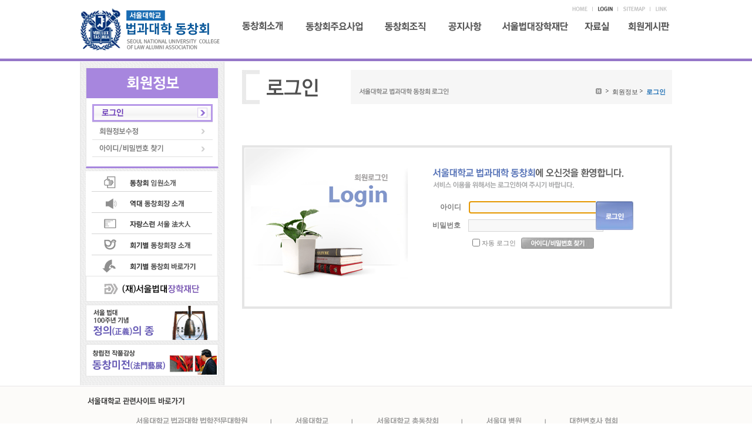

--- FILE ---
content_type: text/html; charset=euc-kr
request_url: http://snulawa.or.kr/board/bbs/login.php?url=%2Fboard%2Fbbs%2Fboard.php%3Fbo_table%3Dcommunity01%26wr_id%3D473
body_size: 5047
content:
 <!DOCTYPE html PUBLIC "-//W3C//DTD XHTML 1.0 Transitional//EN" "http://www.w3.org/TR/xhtml1/DTD/xhtml1-transitional.dtd">
<html xmlns="http://www.w3.org/1999/xhtml" xml:lang="ko" lang="ko">
<head>
<meta http-equiv="content-type" content="text/html; charset=euc-kr">
<title>로그인</title>
</head>
<script type="text/javascript">
// 자바스크립트에서 사용하는 전역변수 선언
var g4_path      = "..";
var g4_bbs       = "bbs";
var g4_bbs_img   = "img";
var g4_url       = "http://snulawa.or.kr/board";
var g4_is_member = "";
var g4_is_admin  = "";
var g4_bo_table  = "";
var g4_sca       = "";
var g4_charset   = "euc-kr";
var g4_cookie_domain = "";
var g4_is_gecko  = navigator.userAgent.toLowerCase().indexOf("gecko") != -1;
var g4_is_ie     = navigator.userAgent.toLowerCase().indexOf("msie") != -1;
</script>
<script type="text/javascript" src="../js/jquery-1.4.2.min.js"></script>
<script type="text/javascript" src="../js/common.js"></script>
<body topmargin="0" leftmargin="0" >
<a name="g4_head"></a>

 <!DOCTYPE html PUBLIC "-//W3C//DTD XHTML 1.0 Transitional//EN" "http://www.w3.org/TR/xhtml1/DTD/xhtml1-transitional.dtd">
<html xmlns="http://www.w3.org/1999/xhtml" xml:lang="ko" lang="ko">
<head>
 
<meta http-equiv="Content-Type" content="text/html; charset=euc-kr" />
<meta name="author" content="서울대학교 법과대학 동창회" />
<meta name="keywords" content="서울대학교 법과대학 동창회" />
<meta name="description" content="" />
<meta name="Copyright" content="Copyright BY 서울대학교 법과대학 동창회" />
<meta http-equiv="Cache-Control" content="no-cache">
<META HTTP-EQUIV="Pragma" CONTENT="no-cache">

<title>서울대학교 법과대학 동창회</title>
<link media="all" rel="stylesheet" type="text/css" href="/board/_css/global.css" />
<link media="all" rel="stylesheet" type="text/css" href="/board/_css/sub.css" />
<script type="text/javascript" language="javascript" charset="utf-8" src="/board/_js/common.js"></script>
<script type="text/javascript" language="javascript" charset="utf-8" src="/board/_js/nav.js"></script>
<script type="text/javascript" src="/board/_js/jquery-1.4.4.min.js"></script>
<script type="text/javascript" src="/board/_js/pop.js"></script>
<script> 
function focus() 
{ 
fsearch.stx.focus(); 
} 
</script> 

<script type="text/javascript">
	function 
		clrImg(obj){
			obj.style.backgroundImage="";obj.onkeydown=obj.onmousedown=null;
		}
</script>

</head>
<body oncontextmenu='return false' ondragstart='return false' onselectstart='return false'>
 
 <!-- wrapper -->
<div id="wrapper">

	<!-- wrap -->
	<div id="wrap">
		<!--header -->
		<div id="header">
	<h1><a href=".."><img src="/board/img/common/logo.gif" alt="서울대학교 법과대학 동창회 SEOUL NATIONAL UNIVERSITY COLLEGE OF LAW ALUMNI ASSOCIATION" /></a></h1>
	<ul class="global">
		<li><a href=".."><img src="/board/img/common/global01.gif" alt="HOME" /></a></li>
				<li><a href="../bbs/login.php?url=%2Fboard%2Fbbs%2Fboard.php%3Fbo_table%3Dcommunity01%26wr_id%3D473">
		<img src="/board/img/common/global02.gif" alt="LOGIN" /></a></li>
				<li><a href="/board/sitemap/sitemap.php"><img src="/board/img/common/global03.gif" alt="SITEMAP" /></a></li>
		<li class="last"><a href="/board/link/link.php"><img src="/board/img/common/global04.gif" alt="LINK" /></a></li>
	</ul>

	<!-- mainMenu -->
	<div id="topNavi"><a name="gnb"></a>
		<ul class="depth1">
			<li class="menu-1"><a class="tit" href="/board/01_intro/greeting.php">동창회소개</a>
				<ul class="depth2">
					<li class="menu-1-1"><a class="first" href="/board/01_intro/greeting.php">회장인사</a></li>
					<li class="menu-1-2"><a href="/board/01_intro/history.php">기본목표 및 연혁</a></li>
					<li class="menu-1-3"><a href="/board/01_intro/rule.php">동창회 회칙</a></li>
					<li class="menu-1-4"><a href="/board/01_intro/current.php">회원현황</a></li>
					<li class="menu-1-5"><a href="/board/01_intro/allbum.php">화보로 보는 역사</a></li>
				</ul>
			</li>
			<li class="menu-2"><a class="tit" href="/board/02_business/business01.php">동창회주요사업</a>		
				<ul class="depth2">
					<li class="menu-2-1"><a class="first" href="/board/02_business/business01.php">동창회 강화사업</a></li>
					<li class="menu-2-2"><a href="/board/02_business/business02.php">간행물 발간사업</a></li>
					<li class="menu-2-3"><a href="/board/02_business/business03.php">장학사업</a></li>
					<li class="menu-2-4"><a href="/board/02_business/business04.php">법대 백주년 기념</a></li>
					<li class="menu-2-5"><a href="/board/02_business/business05.php">모교 지원</a></li>
					<li class="menu-2-6"><a href="/board/02_business/business06_tab1.php">동창기념관</a></li>
				</ul>
			</li>
			<li class="menu-3"><a class="tit" href="/board/03_organization/organization01.php">동창회조직</a>		
				<ul class="depth2">
					<li class="menu-3-1"><a class="first" href="/board/03_organization/organization01.php">조직도</a></li>
					<li class="menu-3-2"><a href="/board/03_organization/organization02.php">동창회 임원소개</a></li>
					<li class="menu-3-3"><a href="/board/03_organization/organization03.php">회기별 동창회장</a></li>
					<li class="menu-3-4"><a href="/board/03_organization/organization04.php">직장 및 시도 지부장</a></li>
					<li class="menu-3-5"><a href="/board/03_organization/organization05.php">역대 동창회장</a></li>
				</ul>
			</li>
			<li class="menu-4"><a class="tit" href="/board/bbs/board.php?bo_table=notice01">공지사항</a>		
				<ul class="depth2">
					<li class="menu-4-1"><a class="first" href="/board/bbs/board.php?bo_table=notice01">동창회 소식</a></li>
					<li class="menu-4-2"><a href="/board/04_notice/notice02.php">동창회비 안내</a></li>
					<li class="menu-4-3"><a href="/board/04_notice/notice03.php">찾아오시는 길</a></li>
					<li class="menu-4-4"><a href="/board/bbs/board.php?bo_table=notice04">동문 행사동정 게시판</a></li>
				</ul>
			</li>
			<li class="menu-5"><a class="tit" href="/board/05_foundation/foundation01.php">서울법대장학재단</a>
				<ul class="depth2">
					<li class="menu-5-1"><a class="first" href="/board/05_foundation/foundation01.php">이사장 인사</a></li>
					<li class="menu-5-2"><a href="/board/05_foundation/foundation02.php">장학회 연혁</a></li>
					<li class="menu-5-3"><a href="/board/05_foundation/foundation03.php">정관 및 운영세칙</a></li>
					<li class="menu-5-4"><a href="/board/05_foundation/foundation04.php">임원 소개</a></li>
					<li class="menu-5-5"><a href="/board/05_foundation/foundation05.php">역대 이사장</a></li>
					<li class="menu-5-6"><a href="/board/05_foundation/foundation06.php">주요 사업</a></li>
					<li class="menu-5-7"><a href="/board/bbs/board.php?bo_table=foundation07">게시판</a></li>
					<li class="menu-5-8"><a href="/board/05_foundation/foundation08.php">기금출연 안내</a></li>
				</ul>
			</li>
			<li class="menu-6"><a class="tit" href="/board/bbs/board.php?bo_table=data01">자 료 실</a>		
				<ul class="depth2">
					<li class="menu-6-1"><a class="first" href="/board/bbs/board.php?bo_table=data01">자료실</a></li>
				</ul>
			</li>
			<li class="menu-7"><a class="tit" href="/board/bbs/board.php?bo_table=community01">회 원 게 시 판</a>		
				<ul class="depth2">
					<li class="menu-7-1"><a class="first" href="/board/bbs/board.php?bo_table=community01">회원게시판</a></li>
				</ul>
			</li>
		</ul>
		<script type="text/javascript">initTopNavigation();</script>
	</div>
	<!-- //mainMenu -->

</div>		<!--//header -->
		
		<!--container -->
		<div id="container">
			
			<!-- left -->
			<div id="left">
				<!-- 레프트 메뉴 -->
								<div id="sub">
	<div id="sub-title"><img src="../img/leftNav/menu-9-tit.gif" alt="로그인" /></div>
	<div id="sub-navigation">
		<ul class="depth2">
			<li class="menu-9-1"><a href="../bbs/login.php?url=%2Fboard%2Fbbs%2Fboard.php%3Fbo_table%3Dcommunity01%26wr_id%3D473">로그인</a></li>
			<li class="menu-9-2"><a href="../bbs/member_confirm.php?url=register_form.php">회원정보수정</a></li>
			<li class="menu-9-3"><a href="javascript:win_password_lost();">아이디/비밀번호 찾기</a></li>
		</ul>
		<script type="text/javascript">initSubNavigation();</script> 
	</div>
</div>								<!-- //레프트 메뉴 -->
				
				<!-- 레프트 배너 -->
				<div id="q_banner">
	<!-- 퀵배너 -->
	<div class="quick_banner">
		<ul>
			<li><a href="/board/03_organization/organization02.php"><img src="../img/common/q_banner04.gif" alt="동창회 임원소개" /></a></li>
			<li><a href="/board/03_organization/organization05.php"><img src="../img/common/q_banner05.gif" alt="역대 동창회장 소개" /></a></li>
			<li><a href="#" onclick="javascript:popOpen( 850 , 700 , '/board/popup/busi01_3.html' , 'viewer' ); return false;"><img src="../img/common/q_banner06.gif" alt="자랑스런 서울 法大人" /></a></li>
			<li><a href="/board/03_organization/organization03.php"><img src="../img/common/q_banner07.gif" alt="회기별 동창회장 소개" /></a></li>
			<li><a href="/board/link/link.php"><img src="../img/common/q_banner08.gif" alt="회기별 동창회 바로가기" /></a></li>
		</ul>
	</div>
	<!-- //퀵배너 -->

	<div class="bod mgB05"><a href="/board/05_foundation/foundation01.php"><img src="../img/common/q_banner01.gif" alt="(재)서울법대장학재단" /></a></div>
</div>

<div class="bod mgB05"><a href="#" onclick="javascript:popOpen( 570 , 700 , '/board/popup/busi04_3.html' , 'viewer' ); return false;"><img src="../img/common/q_banner02.gif" alt="서울 법대 100주년 기념 정의(正義)의 종" /></a></div>

<div class="bod mgB05"><a href="/board/01_intro/mijurn04_01.php" ><img src="../img/common/q_banner03.gif" alt="창립전 작품감상 동창미전(法門藝展)" /></a></div>

<script type="text/javascript">
	//<![CDATA[
	imgRollover("q_banner")
	//]]>
</script>				<!-- //레프트 배너 -->
			</div>
			<!-- //left -->
			
			<!-- contents -->
			<div id="contents">

				<!-- con_box -->
				<div id="con_box">

					<!-- page_title -->
					<div class="page_title">
												<h2><img src="../img/tit/h2_login.gif" alt="로그인" /></h2>
						<p class="tit_text"><img src="../img/tit/login_txt.gif" alt="서울대학교 법과대학 동창회 로그인" /></p>
												<ul id="locator">
							<li class="home">Home</li>
														<li>회원정보</li>
																					<li class="current">로그인</li>
													</ul>
					</div>
					<!-- //page_title -->
					
					<!-- con -->
					<div class="con">
<script type="text/javascript" src="../js/capslock.js"></script>

<form name="flogin" method="post" onsubmit="return flogin_submit(this);" autocomplete="off">
<input type="hidden" name="url" value='%2Fboard%2Fbbs%2Fboard.php%3Fbo_table%3Dcommunity01%26wr_id%3D473'>


<div class="login_box3 mgT70">
		<h3><img src="../img/member/login_title.gif" alt="회원로그인 Login" /></h3>
	
	<div class="login2">
			<p class="login_text"><img src="../img/member/login_text.gif" alt="서울대학교 법과대학 동창회에 오신것을 환영합니다. 서비스 이용을 위해서는 로그인하여 주시기 바랍니다." /></p>
			<p class="text1 mgB10 pdL13">
			<strong>아이디</strong>
			<INPUT type=text class=put_login maxLength=20 size=31 name=mb_id itemname="아이디" required minlength="2">
		</p>

		
		<p class="text2 mgB10">
			<strong>비밀번호</strong>
			<INPUT type=password class=put_login maxLength=20 size=31 name=mb_password id="login_mb_password" itemname="비밀번호" required onkeypress="check_capslock(event, 'login_mb_password');">
		</p>
		<p class="text3 mgB10">
			<INPUT onclick="if (this.checked) { if (confirm('자동로그인을 사용하시면 다음부터 회원아이디와 비밀번호를 입력하실 필요가 없습니다.\n\n\공공장소에서는 개인정보가 유출될 수 있으니 사용을 자제하여 주십시오.\n\n자동로그인을 사용하시겠습니까?')) { this.checked = true; } else { this.checked = false;} }" type=checkbox name=auto_login class="ver2" id="id_save" name="id_save">&nbsp;<label for="id_save">자동 로그인</label>&nbsp;&nbsp;&nbsp;<a href="javascript:;" onclick="win_password_lost();"><img src="../img/btn/idpw2.gif" alt="아이디 비밀번호 찾기" /></a>		</p>
				<p class="text4"><input type="image" src="../img/btn/login2.gif" alt="로그인" value="" name="" /></p>
						 <!-- <p class="text3">
			<a href="javascript:;" onclick="win_password_lost();"><img src="../img/btn/idpw2.gif" alt="아이디 비밀번호 찾기" /></a>
		</p> -->
			</div>

</div>



<!-- <table width="668" border="0" cellspacing="0" cellpadding="0">
<tr>
    <td height="26"></td>
    <td width="628"></td>
    <td width="20"></td>
</tr>
<tr>
    <td width="20" height="2"></td>
    <td width="628" bgcolor="#8F8F8F"></td>
    <td width="20"></td>
</tr>
<tr>
    <td width="20" height="48"></td>
    <td width="628" align="right" background="../skin/member/snulawa/img/login_table_bg_top.gif"><img src="../skin/member/snulawa/img/login_img.gif" width="344" height="48"></td>
    <td width="20"></td>
</tr>
<tr>
    <td width="20" height="223"></td>
    <td width="628" align="center" background="../skin/member/snulawa/img/login_table_bg.gif">
        <table width="460" border="0" cellspacing="0" cellpadding="0">
        <tr>
            <td width="460" height="223" align="center" bgcolor="#FFFFFF">
                <table width="350" border="0" cellpadding="0" cellspacing="0">
                <tr>
                    <td width="250">
                        <table width="250" border="0" cellpadding="0" cellspacing="0">
                        <tr>
                            <td width="10"><img src="../skin/member/snulawa/img/icon.gif" width="3" height="3"></td>
                            <td width="90" height="26"><b>아이디</b></td>
                            <td width="150"><INPUT type=text class=ed maxLength=20 size=15 name=mb_id itemname="아이디" required minlength="2"></td>
                        </tr>
                        <tr>
                            <td><img src="../skin/member/snulawa/img/icon.gif" width="3" height="3"></td>
                            <td height="26"><b>패스워드</b></td>
                            <td><INPUT type=password class=ed maxLength=20 size=15 name=mb_password id="login_mb_password" itemname="패스워드" required onkeypress="check_capslock(event, 'login_mb_password');"></td>
                        </tr>
                        <tr>
                            <td><img src="../skin/member/snulawa/img/icon.gif" width="3" height="3"></td>
                            <td height="26"><b>자동로그인</b></td>
                            <td><INPUT onclick="if (this.checked) { if (confirm('자동로그인을 사용하시면 다음부터 회원아이디와 패스워드를 입력하실 필요가 없습니다.\n\n\공공장소에서는 개인정보가 유출될 수 있으니 사용을 자제하여 주십시오.\n\n자동로그인을 사용하시겠습니까?')) { this.checked = true; } else { this.checked = false;} }" type=checkbox name=auto_login>
                                <b>사용</b></td>
                        </tr>
                        </table>
                    </td>
                    <td width="100" valign="top"><INPUT type=image width="65" height="52" src="../skin/member/snulawa/img/btn_login.gif" border=0></td>
                </tr>
                <tr>
                    <td height="5" colspan="2"></td>
                </tr>
                <tr>
                    <td height="1" background="../skin/member/snulawa/img/dot_line.gif" colspan="2"></td>
                </tr>
                <tr>
                    <td height="5" colspan="2"></td>
                </tr>
                <tr>
                    <td height="26" colspan="2"><img src="../skin/member/snulawa/img/icon.gif" width="3" height="3"> 아직 회원이 아니십니까?&nbsp;&nbsp;&nbsp;&nbsp;<a href="./register.php"><img width="72" height="20" src="../skin/member/snulawa/img/btn_register.gif" border=0 align="absmiddle"></a></td>
                </tr>
                <tr> -->


                    <!-- <td height="26" colspan="2"><img src="../skin/member/snulawa/img/icon.gif" width="3" height="3"> 아이디/패스워드를 잊으셨습니까?&nbsp;&nbsp;&nbsp;&nbsp;<a href="javascript:;" onclick="win_password_forget('./password_forget.php');"><img src="../skin/member/snulawa/img/btn_password_forget.gif" width="108" height="20" border=0 align="absmiddle"></td> -->


                    <!-- <td height="26" colspan="2"><img src="../skin/member/snulawa/img/icon.gif" width="3" height="3"> 아이디/패스워드를 잊으셨습니까?&nbsp;&nbsp;&nbsp;&nbsp;<a href="javascript:;" onclick="win_password_lost();"><img src="../skin/member/snulawa/img/btn_password_forget.gif" width="108" height="20" border=0 align="absmiddle"></td>
                </tr>
                </table></td>
        </tr>
        </table></td>
    <td width="20"></td>
</tr>
<tr>
    <td width="20" height="1"></td>
    <td width="628" bgcolor="#F0F0F0"></td>
    <td width="20"></td>
</tr>
<tr>
    <td height="20" colspan="3"></td>
</tr>
</table>
 -->
</form>

<script type='text/javascript'>
document.flogin.mb_id.focus();

function flogin_submit(f)
{
    f.action = '../bbs/login_check.php';
    return true;
}
</script>
</div>
					<!-- //con -->

				</div>
				<!-- //con_box -->

			</div>
			<!-- //contents -->
		
		</div>
		<!--//container -->

	</div><!-- //wrap -->

	<!-- footer_wrap -->
	<script type="text/javascript">initLocation();</script> 
<div id="footer_wrap" style="marginx-bottom:20px">
	<!-- footer -->
	<div id="footer">

		<!-- 관련사이트 바로가기 -->
		<div id="go">
			<h3><img src="/board/img/common/h3_go.gif" alt="서울대학교 관련사이트 바로가기" /></h3>
			<ul>
				<li><a href="http://law.snu.ac.kr/" target="_blank"><img src="/board/img/common/go01.gif" alt="서울대학교 법과대학" /></a></li>
				<li><a href="http://www.snu.ac.kr/" target="_blank"><img src="/board/img/common/go02.gif" alt="서울대학교" /></a></li>
				<li><a href="http://www.snua.or.kr/" target="_blank"><img src="/board/img/common/go03.gif" alt="서울대학교 총동창회" /></a></li>
				<li><a href="http://www.snuh.org/" target="_blank"><img src="/board/img/common/go04.gif" alt="서울대 병원" /></a></li>
				<li class="last"><a href="http://www.koreanbar.or.kr/" target="_blank"><img src="/board/img/common/go05.gif" alt="대한변호사 협회" /></a></li>
			</ul>
		</div>
		<!--// 관련사이트 바로가기 -->

		<h2><img src="/board/img/common/foot_logo.gif" alt="서울대학교 법과대학 동창회 SEOUL NATIONAL UNIVERSITY COLLEGE OF LAW ALUMNI ASSOCIATION" /></h2>
		<div class="footerinfo" style="padding-top:10px">

		<p>서울특별시 관악구 관악로 1, 84동 302호 (신림동, 서울대학교 근대법학교육 100주년기념관 3층)</p>
		<p>전화번호: 02-736-2266∼7, 735-3614  팩스번호: 02-736-2265   <우편번호 08826></p>

		<!--
			<address>
				<img src="/board/img/common/address_.gif" alt="서울 관악구 관악로 599 서울대학교 법과대학 근대법학교육 100주년기념관 (84동) 302호 전화번호 : 02. 735. 3614, 736. 2266~7  팩스번호 : 02.736.2265" />
			</address>
		-->


			<p><img src="/board/img/common/copy.gif" alt="Copyright(c) 2005. Seoul National University College Of Law Alumni Association. All rights reserved." /></p>
		</div>
	</div>
	<!-- //footer -->
</div>	<!-- //footer_wrap -->    
	

</div>
<!-- //wrapper -->
</body>
</html>


<script type="text/javascript" src="../js/wrest.js"></script>

<!-- 새창 대신 사용하는 iframe -->
<!-- <iframe width=0 height=0 name='hiddenframe' style='display:none;'></iframe> -->





--- FILE ---
content_type: text/css
request_url: http://snulawa.or.kr/board/_css/global.css
body_size: 199
content:
@charset "euc-kr";

@import url("common.css");
@import url("layout.css");/* Page Layout */
@import url("table.css");/* table */
@import url("member.css");/* 濡쒓렇�� �뚯썝媛��� 留덉씠�섏씠吏� */


--- FILE ---
content_type: text/css
request_url: http://snulawa.or.kr/board/_css/sub.css
body_size: 3473
content:
@charset "euc-kr";

.con {margin-bottom:30px;}
.con p {text-align:justify;}
.txt1 {float:left; width:515px;}

/* 서브 공통 스똬일 */
.p_styA {color:#8b8b8b;}
.first_letter { margin: 0 7px 0 -15px;}
.letter_space {letter-spacing:-0.5px;}
.letter_space li {letter-spacing:-0.5px;}

/* 공통 스똬일 */
.bod { border:1px solid #e5e5e5; background-color:#fff;}
.bod2 img { border:3px solid #e5e5e5;}
.styA {font-weight:bold; color:#6f46b2;}/*보라색*/
.styB {font-weight:bold; color:#196cb3; }/*파랑*/
.styC {font-size:11px; color:#7c7c7c;}
.styD {font-weight:bold; color:red; }/* 빨강 */
.styE {font-weight:bold; color:#196cb3; font-size:15px;}
.padN {padding:0 !important;}
.pod3 {border-bottom:1px solid #D9D9D9;}

.ran {letter-spacing:-1.5px;}

/* 인풋 스타일 */
.putA {padding:4px; border:1px solid #d4c4ee;}
.putB {padding:2px; border:1px solid #d4c4ee;}
.ver2 {vertical-align:-2px;}
.ver3 {vertical-align:-4px;}
.verm {vertical-align:middle;}


/* 페이지네이트 */
.paginate_complex{padding:15px 0 10px;line-height:normal;text-align:center}
.paginate_complex a,
.paginate_complex strong{display:inline-block;position:relative;z-index:2;margin:0 -3px;padding:1px 7px;font:12px/12px Tahoma, Sans-serif; text-decoration:none;vertical-align:top}
.paginate_complex a:hover,
.paginate_complex a:active,
.paginate_complex a:focus{background-color:#f8f8f8;text-decoration:underline; }
.paginate_complex strong{margin-top:-1px;color:#196cb3; text-decoration:underline;}
.paginate_complex .direction{border:0;font-weight:normal;color:#767676;text-decoration:none !important;z-index:1}
.paginate_complex .direction:hover,
.paginate_complex .direction:active,
.paginate_complex .direction:focus{color:#323232;background-color:#fff}
.paginate_complex .prev{border-left:0}
.paginate_complex .next{border-right:0}
.paginate_complex .direction span{display:inline-block;position:relative;top:4px;width:0;height:0;font-size:0;line-height:0;vertical-align:top}
.paginate_complex .prev span{*left:-4px;margin-right:1px;border:3px solid;border-top:solid #fff;border-bottom:solid #fff;border-left:0}
.paginate_complex .next span{margin-left:1px;border:3px solid;border-top:solid #fff;border-bottom:solid #fff;border-right:0}

/* 게시판 검색폼=======================================================================================================*/
.search {margin-top:10px;}
.b_search {margin:0 auto;width:370px;}
.srch{text-align:center; padding:0px 0;}
.srch .formbg { width:430px; padding:9px 0; text-align:center; background-color: #f9f9f9; border-top:1px solid #ebebeb; border-bottom:1px solid #ebebeb;}
.srch legend{overflow:hidden;visibility:hidden;position:absolute;top:0;left:0;width:1px;height:1px;font-size:0;line-height:0}
.srch{color:#c4c4c4;text-align:center}
.srch select,.srch input{margin:-1px 0 1px;font-size:12px;color:#373737;vertical-align:middle}
.srch .keyword{margin-left:1px;padding:2px 3px 2px;border:1px solid #b5b5b5;font-size:12px;line-height:15px}

/* 코멘트 */
.comment_box {padding-top:50px;}
.comment {position:relative; overflow:hidden; padding:20px 0 20px 15px; background-color: #f3f0fc; border:1px solid #d6ceec; vertical-align:top;}
*:first-child+html .comment { padding:6px 0 20px 15px;} /* ie7 */
.comment .name_put {float:left; margin-right:15px;}
.comment .con_put {float:left; margin-right:10px;}
.comment .pw_put {position:absolute; top:21px; right:25px; width:87px;}
.comment .char {clear:both; padding:15px 0 0 110px; height:60px;}
.comment .sign_put {position:absolute; top:50px; right:25px;}

.comment_list {}
.comment_list dl {}
.comment_list dl dt {position:relative; display: block; padding:7px 10px; border-top:1px solid #d6ceec; border-bottom:1px solid #d6ceec; color:#8365b6; background-color:#f3f0fc;}
.comment_list dl dt .date {display:inline-block; padding-left:10px; color:#8365b6; letter-spacing:-0.3px;}
.comment_list dl dt .com_del {position:absolute; top:10px; right:15px;}
.comment_list dl dd {padding:7px 10px;border-bottom:1px solid #d6ceec;}

/* heading 스똬일============================================================================================================= */
/* h3 */
.h3A {clear:both; margin-bottom:15px;padding-left:25px; background: url("../img/blu/blu07.gif") no-repeat 0 50% transparent;}

/* h4 */
.h4A {margin-bottom:10px; padding-left:15px; font-weight:bold; color:#196cb3; background: url("../img/blu/blu08.gif") no-repeat 0 50% transparent;}
.h4B {margin-bottom:10px; font-weight:bold; color:#196cb3;}
.h4C {clear:both; margin-bottom:10px; padding-left:10px; font-weight:bold; color:#196cb3; background: url("../img/blu/blu10.gif") no-repeat 0 50% transparent;}
.h4D {margin-bottom:10px;text-align:center; background-color:#f4f4f4;}
.h4E {margin-bottom:10px; padding-left:15px; text-align:left; background-color:#f4f4f4;}
.h4F {margin:15px 0 5px;padding-left:15px; color:#000; background: url("../img/blu/blu09.gif") no-repeat 0 50% transparent;}
.h4G {margin-bottom:10px; padding-left:15px; font-weight:bold; color:#196cb3}
.h4H{padding-left:15px; color:#000;font-weight:bold;text-decoration:underline}
div.fv .h4F {padding-left:0;background:0 none;}

/* 컨텐츠 상단 탭메뉴 */
.con_tab {position:relative; overflow:hidden; margin-bottom:20px; width:100%; height:29px; border-bottom:1px solid #d9d9d9;}
.con_tab li {float:left; margin-right:5px;}
.con_tab2 {position:absolute; top:7px; left:145px;}
.con_tab2 li {float:left; margin-right:8px; padding-left:13px; background: url("../img/blu/blu11.gif") no-repeat 0 5px transparent;}
.con_tab3 {overflow:hidden; margin-bottom:10px;}
.con_tab3 li {display:inline-block;float:left;height:20px; margin-right:8px; padding-left:13px !important; background: url("../img/blu/blu11.gif") no-repeat 0 4px transparent !important;}
.con_tab3 li.end {margin-right:0;}
.con_tab3 li.block {clear:left;}

/*컨텐츠*/
.cont01 {padding-left:230px; background: url("../img/foundation/found_img02.gif") no-repeat 0 0 transparent;}

.img_box {overflow:hidden; margin-bottom:40px; /*height:189px;*/}
.img_box dl {float:left; margin-right:15px;}
.img_box dl dt {display: block; margin-bottom:10px; padding:2px; /*width:164px; height:145px;*/ border:1px solid #d9d9d9;}
.img_box dl dd {padding:5px 0;background-color:#efefef; text-align:center; font-weight:bold; color:#7b58b4;}
.img_box dl dd a {color:#7b58b4;}

/* 조직도 */
.organ_box {position:relative; margin-bottom:15px;border:1px solid #d4d4d4; height:350px; background: url("../img/organization/organ_bg.gif") no-repeat 157px 60px transparent;}
.organ_ul1 {}
.organ_ul1 li {}
.organ_ul1 li.fir {position:absolute; top:23px; left:282px;}
.organ_ul2 li {position:absolute;}
.organ_ul2 .sec {top:42px; left:-157px;}
.organ_ul2 .thir {top:58px; left:132px;}
.organ_ul2 .four {top:58px; left:200px;}
.organ_ul2 .fif {top:143px; left:265px;}
.organ_ul2 .six {top:119px; left:-157px;}
.organ_ul2 .sev {top:119px; left:0px;}
.organ_ul2 .egi {top:170px; left:0px}
.organ_ul2 .nin {top:222px; left:0px}
.organ_ul2 .ten {top:274px; left:0px}
.organ_ul3 {}
.organ_ul3 li {top:53px; left:20px;}
.organ_ul4 li {top:0px; left:123px;}

.text_box {padding:15px 10px;background-color:#f2f2f2; letter-spacing:-0.4px;}/* 텍스트 회색 박스 */

/* 리스트 스똬일 */
.styleA {}
.styleA ul {}
.styleA ul li {padding-left:10px; background: url("../img/blu/blu09.gif") no-repeat 0 7px transparent;}

.styleA ul li ol {}
.styleA ul li ol li {background:none;}

.styleB {}
.styleB ol {padding-left:40px;}
.styleB ol li {list-style:decimal; margin-bottom:5px;}

/* 사이트맵 */
.map_box {overflow:hidden;}
.map_box .map {float:left; margin-bottom:50px; width:231px;}
.map_ul {padding-left:10px;}
.map_ul li {overflow:hidden; padding:6px 0 5px 15px;border-bottom:1px solid #e0e0e0; background: url("../img/blu/blu05.gif") no-repeat 0 13px transparent;}
.map_ul li a {font-weight:bold;}
.map_ul li a:hover {color:#196cb3;}

.map_ul2 {overflow:hidden; margin-left:-5px;}
.map_ul2 li {/*float:left;*/ padding:3px 8px 0 6px; border:none; background:none; /*background: url("../img/blu/blu01.gif") no-repeat right 50% transparent;*/}
.map_ul2 li.last {background:none;}
.map_ul2 li a { font-weight:normal; color:#8e8d8d;}
.map_ul2 li a:hover {color:#196cb3;}

/* 화보로보는역사 */
.allbum_box {overflow:hidden;}
.allbum_box dl {float:left; margin-right:13px; margin-bottom:20px; width:170px;}
.allbum_box dl dt {display: block; margin-bottom:10px;}
.allbum_box dl dd {padding:5px 3px; height:40px; text-align:center; vertical-align:middle; color:#7b58b4; background-color:#f0f0f0;}
.allbum_box dl dd.H18 {height:18px;}
.allbum_box dl dd strong { color:#7b58b4;}

/*박민정 추가 - 갤러리 이미지 (화보로보는 역사 / 동창기념관)*/
.allbum_box2 dl {float:left; margin-right:17px; margin-bottom:20px; width:170px;}
.allbum_box2 dl.last{margin-right:0;}
.allbum_box2 dl dt {display: block; margin-bottom:10px;}
.allbum_box2 dl dd {padding:5px 3px; height:40px; text-align:center; vertical-align:middle; color:#7b58b4; background-color:#f0f0f0;}
.allbum_box2 dl dd.H18 {height:18px;}
.allbum_box2 dl dd strong { color:#7b58b4;}
.allbum_box2 dl dt.all_img{border:1px solid #D9D7D7; padding:2px;}

.allbum_box dl dt.all_img{border:1px solid #D9D7D7; padding:2px;}


div.gallery_photo ul:after{display:block;visibility:hidden;clear:both;height:0;font-size:0;line-height:0;content:'.'}
div.gallery_photo ul li{float:left;width:auto;border:1px solid #D9D7D7;padding:2px;margin:0 13px 20px 0;}
div.gallery_photo ul li.last{margin-right:0;}

/* 동문찾기 2012-01-31 */
.find_box {position:relative; margin-bottom:20px;}
.find_box .array {position:absolute; top:3px; right:0;}
.find_box .array h4 {float:left; margin-right:5px;}
.find_box .array a, .find_box .array strong {display:inline-block;position: relative; z-index: 2; margin: 0 -3px; padding: 1px 5px;vertical-align: middle; font: 12px/12px Tahoma,Sans-serif; font-weight:bold; color:#8668b6;}
.find_box .array strong {font-weight:normal; color:#474747;}

.find_box .group {overflow:hidden; border-bottom:1px solid #d9d9d9; _border-bottom:0;}
.find_box .group li {float:left;  padding:9px 0px 9px 66px; border-bottom:1px solid #d9d9d9; width:80px; background: url("../img/blu/blu11.gif") no-repeat 53px 13px transparent;}
.find_box .group li.bodN {border-bottom:none;}
.find_box .group li a:hover, .find_box .group li a:active {font-weight:bold;}


/* 2012-03-12 */
.singo {padding-left:36px;}
.singo li {position:relative; margin-bottom:3px; padding-left:65px;background: url("../img/blu/blu12.gif") no-repeat 0 3px transparent;}
.singo li span {position:absolute; top:0; left:15px; font-weight:bold; color:#0273bd;}


/* 2012-03-21 약관동의 */
.field1 {margin: 0 0 10px;}
.bx {overflow:auto; margin:0 0 8px; padding:10px 15px; height:380px; border:1px solid #b9cdd4; background-color:#f3f6f8; text-align:left;
	scrollbar-face-color: #89acb8;
	scrollbar-shadow-color: #658c9a;
	scrollbar-highlight-color: #658c9a;
	scrollbar-3dlight-color: #658c9a;
	scrollbar-darkshadow-color: #658c9a;
	scrollbar-track-color: #8dcbe0;
	scrollbar-arrow-color: #315866;
}/* ie에서만 적용되는 스크롤 색변경 */
.check {position:relative; margin-top:10px; height:31px; text-align:right; vertical-align:middle; font-size:14px;}
.check .submit {vertical-align:-7px;}
.bx h3 {margin:25px 0 10px;font-size:14px; font-weight:bold; color:#0072bc;}
.bx p {margin-bottom:7px;}
.bx ol {padding-left:20px;}
.bx ol li {list-style:decimal outside none;}


/* pmj 추가 */
.text_box_v2 {padding:18px 25px;background-color:#e5e5e5; letter-spacing:-0.4px;}/* 텍스트 회색 박스 */
.text_box_v2 span.tit{display:block;text-align:center;padding-bottom:22px;font-weight:bold;}
.text_box_v2 span.cont{display:block;padding-left:20px;}


/* 동창미전 20131007 */
.con_tab2_mijurn {position:absolute; top:7px; left:10px;}
.con_tab2_mijurn li {float:left; margin-right:8px; padding-left:13px; background: url("../img/blu/blu11.gif") no-repeat 0 5px transparent;}
.mijurn_pic{float:left; display: block; }
.mijurn_h{float:left; margin-left:28px; margin-bottom:20px; width:237px; height:24px;}
.mijurn_p{float:left; display: block; width:500px; margin-left:28px; margin-bottom:20px;}
.mijurn_p2{clear:both; display: block; width:500px; margin-left:231px; margin-bottom:20px;}
.mijurn_p span.mijurn_str{font-weight:bold;}
ul.mi_num li{display:inline-block;float:left;margin-right:5px;}/* 여백사이즈를 몰라서 5로 해놓았습니다. 고치세요~!! */
ul.mi_tab{display:inline-block;width:100%;height:auto;margin-top:10px;border-top:1px solid #ccc;padding-top:10px;}
ul.mi_tab li{display:inline-block;float:left;margin-right:5px;}
div.mi_con{display:inline-block;width:100%;min-height:300px;word-break:break-all;margin-top:10px;}
div.mi_btn{display:inline-block;width:500px; margin-left:231px; margin-top:10px;text-align:center;}


/* 장학사업 20160422 */
#a1 p{width:49%}
#a1 p img{width:100%}

--- FILE ---
content_type: text/css
request_url: http://snulawa.or.kr/board/_css/common.css
body_size: 2405
content:
@charset "euc-kr";

body {font-size:12px; font-family:dotum; color:#828187; line-height:18px; width:100%; height:100%; margin:0px; padding:0px;}
body{ background:#ffffff; background: url("../../images/common/sub_headerbg.gif") repeat-x 0 0 transparent;} /*top line*/
body.main{ background:#ffffff; background: url("../../images/common/header_bg.gif") repeat-x 0 0 transparent;} /*top line*/

div, p, ul, li, table, th, td, textarea, input, span, form, h1, h2, h3, h4, h5, dt, dl, dd {margin:0px; padding:0px; font-size:12px; font-family:dotum; color:#474747;}
ul, ol, dl, dd, dt, li	{list-style-type:none; margin:0px; padding:0px;}
table {width:100%;}
select {font-size:12px; height:20px;}
fieldset {border:0px; margin:0px; padding:0px;}
legend {margin:0px; padding:0px; font-size:0px; height:0px; line-height:0px;}
.hidden, hr, caption, legend { visibility:hidden; width:1px; height:1px; overflow:hidden; font:0/0 Serief; margin:0px; padding:0px; line-height:0px;} 
/*.hidden, hr, caption, legend {visibility:hidden; overflow:hidden; width:1px; height:1px; font:0/0 Serief;}*/
.ie6 hr, .ie7 hr {position:absolute; top:-10000px;}
img {border:0;vertical-align:top;}

/*버튼 초기화*/
/*button { border:0; padding:0; background:transparent; cursor:pointer; *overflow:visible; }*/
/**overflow:visible 속성과 값을 추가한 것은 버튼 텍스트 길이에 비례하여 비 정상적으로 버튼의 폭이 커지는 IE 6~7 브라우저 버그를 해결하기 위한 hack 입니다.*/

/* clear */
.clear {clear:both;}
.clear:after {content:"."; height:0; visibility:hidden; display:block; clear :both; font-size:0px;line-height:0px;}
/*.clear {height:1%;}*/ /* ie6, 7 clear */

/* align */
.al {text-align:left !important;} .ac {text-align:center !important;} .ar {text-align:right !important;} 
.fL { float:left;} .fR{ float:right;} .fB{ clear:both; overflow:hidden;}
.verT {vertical-align:top !important;}
/* default link */
a {color:#3b3b3b;text-decoration:none;} a:hover {color:#7c5ab4; text-decoration:none;}

/* skip */
#skipnavigation {position:absolute; left:50%;}
#skipnavigation li a {display:block; height:1px; width:1px; margin-bottom:-1px; overflow:hidden; text-align:center; color:#000; white-space:nowrap;} 
#skipnavigation li a:focus,
#skipnavigation li a:active {height:auto; width:100%; padding:5px; margin-bottom:10px;} 

/*본문바로가기 skip네비*/
a.skip-navi {display: block; position:absolute; top:0; left:-2000px;}
a.skip-navi:hover, a.skip-navi:focus {left:0%; padding:10px; width:200px; background: #ffffcc; border:1px dotted #FF9900; color:#990000; text-align:center; font-size:1.3em;}

.blind{display:block; position:absolute; left:0; top:-5000px; overflow:hidden;}

.H24 {height:24px !important;}
.W240 {width:240px;}
.mauto {margin: 0 auto;}

.w40 {width:40px;}
.w50 {width:50px;}
.w60 {width:60px;}
.w70 {width:70px;}
.w80 {width:80px;}
.w90 {width:90px;}
.w100 {width:100px;}
.w110 {width:110px;}
.w120 {width:120px;}
.w130 {width:130px;}
.w140 {width:140px;}
.w150 {width:150px;}
.w160 {width:160px;}
.w170 {width:170px;}
.w180 {width:180px;}
.w190 {width:190px;}
.w200 {width:200px;}
.w210 {width:210px;}
.w220 {width:220px;}
.w230 {width:230px;}
.w240 {width:240px;}
.w250 {width:250px;}
.w260 {width:260px;}
.w270 {width:270px;}
.w280 {width:280px;}
.w290 {width:290px;}
.w300 {width:300px !important;}
.w325 {width:325px !important;}
.w374 {width:374px !important;}
.w400 {width:400px !important;}
.w450 {width:450px !important;}
.w500 {width:500px !important;}
.w600 {width:600px !important;}
.w99p {width:99%;}

/********* PADDING & MARGIN ********************************************************************************************/

.pdLRN {padding-left:0px !important; padding-right:0px !important; text-align:center;}
.pdtbN {padding-top:0px !important; padding-bottom:0px !important;}
.pdTB14 {padding:14px 0 !important;}

.pd01 { padding: 1px;}
.pd02 { padding: 2px;}
.pd03 { padding: 3px;}
.pd04 { padding: 4px;}
.pd05 { padding: 5px;}
.pd06 { padding: 6px;}
.pd07 { padding: 7px;}
.pd08 { padding: 8px;}
.pd09 { padding: 9px;}
.pd10 { padding: 10px;}
.pd15 { padding: 15px;}
.pd20 { padding: 20px;}
.pd25 { padding: 25px;}
.pd30 { padding: 30px;}

.pdT01 { padding-top: 1px;}
.pdT02 { padding-top: 2px;}
.pdT03 { padding-top: 3px;}
.pdT04 { padding-top: 4px;}
.pdT05 { padding-top: 5px !important;}
.pdT06 { padding-top: 6px;}
.pdT07 { padding-top: 7px;}
.pdT08 { padding-top: 8px;}
.pdT09 { padding-top: 9px;}
.pdT10 { padding-top: 10px !important;}
.pdT15 { padding-top: 15px;}
.pdT20 { padding-top: 20px;}
.pdT25 { padding-top: 25px;}
.pdT30 { padding-top: 30px;}
.pdT38 { padding-top: 38px;}
.pdT40 { padding-top: 40px;}
.pdT68 { padding-top: 68px;}

.pdR01 { padding-right: 1px;}
.pdR02 { padding-right: 2px;}
.pdR03 { padding-right: 3px;}
.pdR04 { padding-right: 4px;}
.pdR05 { padding-right: 5px;}
.pdR06 { padding-right: 6px;}
.pdR07 { padding-right: 7px;}
.pdR08 { padding-right: 8px;}
.pdR09 { padding-right: 9px;}
.pdR10 { padding-right: 10px;}
.pdR15 { padding-right: 15px;}
.pdR20 { padding-right: 20px;}
.pdR25 { padding-right: 25px;}
.pdR30 { padding-right: 30px;}

.pdB01 { padding-bottom: 1px;}
.pdB02 { padding-bottom: 2px;}
.pdB03 { padding-bottom: 3px;}
.pdB04 { padding-bottom: 4px;}
.pdB05 { padding-bottom: 5px;}
.pdB06 { padding-bottom: 6px;}
.pdB07 { padding-bottom: 7px;}
.pdB08 { padding-bottom: 8px;}
.pdB09 { padding-bottom: 9px;}
.pdB10 { padding-bottom: 10px;}
.pdB15 { padding-bottom: 15px;}
.pdB20 { padding-bottom: 20px;}
.pdB25 { padding-bottom: 25px;}
.pdB30 { padding-bottom: 30px;}
.pdB55 { padding-bottom: 55px;}
.pdB60 { padding-bottom: 60px;}
.pdB147 { padding-bottom: 147px;}

.pdL01 { padding-left: 1px;}
.pdL02 { padding-left: 2px;}
.pdL03 { padding-left: 3px;}
.pdL04 { padding-left: 4px;}
.pdL05 { padding-left: 5px;}
.pdL06 { padding-left: 6px;}
.pdL07 { padding-left: 7px;}
.pdL08 { padding-left: 8px !important;}
.pdL09 { padding-left: 9px;}
.pdL10 { padding-left: 10px;}
.pdL13 { padding-left: 13px;}
.pdL15 { padding-left: 15px;}
.pdL17 { padding-left: 17px;}
.pdL20 { padding-left: 20px;}
.pdL25 { padding-left: 25px;}
.pdL26 { padding-left: 26px;}
.pdL30 { padding-left: 30px;}

.mg01 { margin: 1px;}
.mg02 { margin: 2px;}
.mg03 { margin: 3px;}
.mg04 { margin: 4px;}
.mg05 { margin: 5px;}
.mg06 { margin: 6px;}
.mg07 { margin: 7px;}
.mg08 { margin: 8px;}
.mg09 { margin: 9px;}
.mg10 { margin: 10px;}
.mg15 { margin: 15px;}
.mg20 { margin: 20px;}
.mg25 { margin: 25px;}
.mg30 { margin: 30px;}

.mgT01 { margin-top: 1px !important;}
.mgT02 { margin-top: 2px;}
.mgT03 { margin-top: 3px;}
.mgT04 { margin-top: 4px;}
.mgT05 { margin-top: 5px;}
.mgT06 { margin-top: 6px;}
.mgT07 { margin-top: 7px;}
.mgT08 { margin-top: 8px;}
.mgT09 { margin-top: 9px;}
.mgT10 { margin-top: 10px;}
.mgT15 { margin-top: 15px;}
.mgT20 { margin-top: 20px;}
.mgT25 { margin-top: 25px;}
.mgT30 { margin-top: 30px !important;}
.mgT50 { margin-top: 50px;}
.mgT70 { margin-top: 70px;}

.mgR00 { margin-right: 0px !important;}
.mgR01 { margin-right: 1px;}
.mgR02 { margin-right: 2px;}
.mgR03 { margin-right: 3px;}
.mgR04 { margin-right: 4px;}
.mgR05 { margin-right: 5px;}
.mgR06 { margin-right: 6px;}
.mgR07 { margin-right: 7px;}
.mgR08 { margin-right: 8px;}
.mgR09 { margin-right: 9px;}
.mgR10 { margin-right: 10px;}
.mgR14 { margin-right: 14px;}
.mgR15 { margin-right: 15px;}
.mgR18 { margin-right: 18px;}
.mgR20 { margin-right: 20px;}
.mgR25 { margin-right: 25px !important;}
.mgR30 { margin-right: 30px;}
.mgR38 { margin-right: 38px;}
.mgR40 { margin-right: 40px;}

.mgB00 { margin-bottom: 0px !important;}
.mgB01 { margin-bottom: 1px;}
.mgB02 { margin-bottom: 2px;}
.mgB03 { margin-bottom: 3px;}
.mgB04 { margin-bottom: 4px;}
.mgB05 { margin-bottom: 5px;}
.mgB06 { margin-bottom: 6px;}
.mgB07 { margin-bottom: 7px;}
.mgB08 { margin-bottom: 8px;}
.mgB09 { margin-bottom: 9px;}
.mgB10 { margin-bottom: 10px !important;}
.mgB15 { margin-bottom: 15px !important;}
.mgB20 { margin-bottom: 20px;}
.mgB25 { margin-bottom: 25px !important;}
.mgB30 { margin-bottom: 30px;}
.mgB35 { margin-bottom: 35px;}
.mgB36 { margin-bottom: 36px;}
.mgB50 { margin-bottom: 50px;}
.mgB60 { margin-bottom: 60px;}

.mgL01 { margin-left: 1px;}
.mgL02 { margin-left: 2px;}
.mgL03 { margin-left: 3px;}
.mgL04 { margin-left: 4px;}
.mgL05 { margin-left: 5px;}
.mgL06 { margin-left: 6px;}
.mgL07 { margin-left: 7px;}
.mgL08 { margin-left: 8px;}
.mgL09 { margin-left: 9px;}
.mgL10 { margin-left: 10px;}
.mgL15 { margin-left: 15px;}
.mgL20 { margin-left: 20px;}
.mgL25 { margin-left: 25px;}
.mgL30 { margin-left: 30px;}
.mgL40 { margin-left: 40px;}
.mgL110 { margin-left: 110px;}
.mgL_84 { margin-left: -84px;}

--- FILE ---
content_type: text/css
request_url: http://snulawa.or.kr/board/_css/layout.css
body_size: 1732
content:
@charset "euc-kr";

body{ background: url("../img/common/header_bg.gif") repeat-x 0 0 transparent;} /*top line*/

#wrapper{margin: 0 auto; text-align:center;} /*bg*/
	#wrap {position:relative; overflow:hidden; margin: 0 auto;width:1008px;}

#header{ position:relative; width: 1008px; height:105px; margin:0 auto; text-align:left; }/*header bg*/

#container{ width:1008px; display:block; margin:0px auto; text-align:left; background: url("../img/common/left_bg.gif") repeat-y 0 0 transparent; } /*container*/
#container:after {content:"."; height:0; visibility:hidden; display:block; clear :both; font-size:0px;line-height:0px;}

	#left {float:left; padding:10px;width:226px; /*background: url("../img/common/left_bg.gif") repeat-y 0 0 transparent;*/}
	#contents {float:right; overflow:hidden; padding-bottom:15px; width:762px;}
#contents:after {content:"."; height:0; visibility:hidden; display:block; clear :both; font-size:0px;line-height:0px;}

#footer{ clear:both; position:relative; width:1008px; margin:0px auto; text-align:left;}/*footer*/


/*popup=======================================================================================================*/
#pop {text-align:left; background: url("../img/popup/pop_bg.gif") repeat-x 0 0 #f0f0f0;}
#wrap_pop {position:relative; margin: 0 auto; overflow:hidden; padding:0 13px 14px;}
	#wrap_pop h1 {}
	#wrap_pop #btnClose {position:absolute; right:12px; top:20px; z-index:99;}
	#popBox {margin-top:10px;padding:15px 15px; background-color: #ffffff; border:1px solid #dddddd; clear:both; overflow:hidden;}
	
			.photo {float:left; margin-right:10px; margin-bottom:15px; padding:1px; border:0px solid #d3d3d3;}
			.detail {margin-top:20px;}
			.detail .styB {font-size:15px;}

			.pop_his {padding-left:37px;}
			.pop_his li {position:relative;}
			.pop_his li .fir_lett {position:absolute; top:0; left:-30px;}


/*header=======================================================================================================*/
#header h1 {position:relative; top:14px; left:0; width:239px;}
#header .global {float:right; margin-top:-63px;}
	#header .global li {float:left; padding:0 8px; background: url("../img/blu/blu01.gif") no-repeat right 1px transparent;}
	#header .global li.last {background: none;}
	#header .global li a {display: block;}


/*topNavi======================================================================================================================*/
#topNavi { float:left; position:relative; margin-top:-38px; margin-left:270px; _margin-left:138px; width:733px; height:38px; z-index:100;}
	/*서브에 따른 메뉴 위치*/
	
	#topNavi ul.depth1{ height:20px; overflow:hidden;}
	#topNavi ul.depth1 {height:30px;}
	#topNavi ul.depth1 li {float:left;}
	#topNavi ul.depth1 li.menu-1 a.tit {position:absolute; top:0; left:0; }
	#topNavi ul.depth1 li.menu-1 ul.depth2 li a.first{ margin-left:6px; }
	#topNavi ul.depth1 li.menu-2 a.tit {position:absolute; top:0; left:108px;}
	#topNavi ul.depth1 li.menu-2 ul.depth2 li a.first{margin-left:113px;}
	#topNavi ul.depth1 li.menu-3 a.tit {position:absolute; top:0; left:242px;}
	#topNavi ul.depth1 li.menu-3 ul.depth2 li a.first{margin-left:192px;}
	#topNavi ul.depth1 li.menu-4 a.tit {position:absolute; top:0; left:351px;}
	#topNavi ul.depth1 li.menu-4 ul.depth2 li a.first{margin-left:188px;}
	#topNavi ul.depth1 li.menu-5 a.tit {position:absolute; top:0; left:441px;}
	#topNavi ul.depth1 li.menu-5 ul.depth2 li a.first{margin-left:100px;}
	#topNavi ul.depth1 li.menu-6 a.tit {position:absolute; top:0; left:583px;}
	#topNavi ul.depth1 li.menu-6 ul.depth2 li a.first{margin-left:584px;}
	#topNavi ul.depth1 li.menu-7 a.tit {position:absolute; top:0; left:658px;}
	#topNavi ul.depth1 li.menu-7 ul.depth2 li a.first{margin-left:660px;}
	.menuSub{}
	.menuSub p{ float:left; width:177px; height:20px;}
	.menuSub p a{ color:#313131;  }
	.menuSub p a:hover { color:#2c73b6; font-weight:bold; }
	
	
	#topNavi ul.depth2 { display:none; position:absolute; top:21px; left:0px; width:675px; height:23px; padding-top:9px; background:#ffffff; z-index:999; }
	#topNavi ul.depth2 li{ float:left; margin:0; padding:0;}
	#topNavi ul.depth2 li a {float:left; margin:0;  height:18px;}

	

/*main ======================================================================================================================*/
#container{  }

	
	
/*snb ======================================================================================================================*/
/* sub menu */
#sub {margin-bottom:5px;width:224px; position:relative; border:1px solid #e5e5e5; border-bottom:3px solid #a786de; background-color:#fff;}
#sub-title {padding:0px 0 10px 0; width:224px; height:51px; }
#sub-navigation { width:224px; margin:0px; padding:0 0 16px 0;}
	#sub-navigation ul{ margin:0px; padding-left:10px;}
	#sub-navigation ul li {margin:0px; padding:0; width:205px; height:30px;}
	#sub-navigation ul li img {}
	
	
/*container=======================================================================================================*/

/*content*/
#con_box { padding:14px 0 0 30px; width:732px;}
.page_title {position:relative; overflow:hidden; margin-bottom:25px; width:732px; height:58px; background-color:#f6f6f6;}
.page_title h2 {float:left;}
.tit_text {float:left; margin:30px 0 0 14px;}

#locator {position:absolute; top:28px; right:8px;}
	#locator li {float:left; padding:0 3px 0 11px; font-family:Dotum; font-size:11px; background: url("../img/blu/blu06.gif") no-repeat left 5px transparent;}
	#locator li.current {font-weight:bold;color:#196cb3;}
	#locator li.home { padding:0 3px 0 9px; width:5px;text-indent:-1000000px; background: url("../img/btn/home.gif") no-repeat 0 3px transparent;}

#contentBox {margin-bottom:70px;}

/*footer======================================================================================================================*/
#footer_wrap {width:100%; height:168px; background: url("../img/common/footer_bg.gif") repeat-x 0 1px transparent;}
#footer {margin:0 auto; width:1008px;}

#go {padding-top:20px;width:1008px; height:90px;}
#go h3 {margin:0px 0 13px 12px;}
#go ul {overflow:hidden; margin-left:56px; height:28px; padding-bottom:10px;}
#go ul li {float:left; padding:0 40px; background: url("../img/blu/blu02.gif") no-repeat right 50% transparent;}
#go ul li.last {background:none;}

#footer h2{float:left; padding-top:17px; padding-left:11px; width:294px;}
#footer .footerinfo {float:left; padding-top:19px; padding-left:60px; width:541px;}
#footer .footerinfo address {margin-bottom:10px;}
#footer .footerinfo p {margin-top:5px;}




--- FILE ---
content_type: text/css
request_url: http://snulawa.or.kr/board/_css/table.css
body_size: 1251
content:
@charset "euc-kr";

/* 공통td 스똬일 */
.null {background-color:#f8f8f8;}

.bodbN {padding-bottom:0px !important; border-bottom:0 !important;}
td.bodtbN {padding:0 0 0 15px !important; border-top:0 !important;border-bottom:0 !important;}
th.bodtbN {padding-top:2px !important; padding-bottom:2px !important; border-top:0 !important;border-bottom:0 !important;}
.bodtN {padding-top:0 !important; border-top:0 !important;}
.bod_stb {border-bottom:3px solid #6598c4 !important;}
.bod_stt {border-top:3px solid #6598c4 !important;}

/* 자료실 회원게시판 리스트 */
.tableA {background: url("../img/table/th_bg01.gif") repeat-x 0 0 transparent;}
.tableA table { border-collapse:collapse; border-top:3px solid #b799e8; border-bottom:2px solid #b799e8;}
.tableA thead th {padding:7px 0; border-bottom:1px solid #e9e9e9; text-align:center; font-weight:bold; background: url("../img/table/th_bg02.gif") no-repeat right 50% transparent; color:#8668b6;}
.tableA thead th.last {background:none;}
.tableA tbody td {padding:7px 0; border-bottom:1px solid #e9e9e9; text-align:center; color:#727272; }
.tableA tbody td a { color:#727272; }
.tableA tbody td a:hover, .tableA tbody td a:active {text-decoration:underline;}
.tableA tbody tr.odd td {background-color: #fbfafe;}
.tableA tbody td.title {padding-left:15px;font-weight:bold; text-align:left;}
.tableA tbody td.num {color:#8668b6; font-weight:bold;}
.tableA tbody td.name { font-weight:bold;}

/* 자료실 회원게시판 뷰페이지 */
.tableB {border-collapse:collapse; border-top:3px solid #b799e8; border-bottom:2px solid #b799e8;}
.tableB th {padding:7px 3px 7px 3px; text-align:center; font-weight:bold;border-bottom:1px solid #e9e9e9; color:#8668b6; background-color:#f6f4fc;}
.tableB td {padding:7px 0 7px 10px; text-align:left; color:#727272;border-bottom:1px solid #e9e9e9; }
.tableB td.title {font-weight:bold;}
.tableB td.con {padding:10px 15px; height:300px; vertical-align:top;}
.chk th {padding-left:15px !important; text-align:left !important;}/* 회원정보수정 체크박스 정렬 */
.chk th input {vertical-align:middle;}

/* 이전글 다음글 */
.tableC {border-collapse:collapse; border-top:1px solid #b6b6b6; border-bottom:1px solid #b6b6b6;}
.tableC th {padding:7px 0; text-align:center; border-bottom:1px dotted #cbcbcb;}
.tableC td {padding:7px 15px; text-align:left; border-bottom:1px dotted #cbcbcb;}


/* 컨텐츠 */
.tableD {border-collapse:collapse;}
.tableD thead th {padding:7px 0; font-weight:bold; background-color: #e1edf6; color:#196cb3; text-align:center; border:3px solid #b8d5e9;}
.tableD tfoot th {padding:7px 0; font-weight:bold; text-align:center; border-bottom:1px dotted #cbcbcb; border:3px solid #b8d5e9;}
.tableD tbody th {padding:7px 0; font-weight:bold; text-align:center; border-bottom:1px dotted #cbcbcb; border:3px solid #b8d5e9;}
.tableD tbody td {padding:7px 15px; text-align:center; border-bottom:1px dotted #cbcbcb; border:3px solid #b8d5e9;}
.tableD tbody td:last-child{text-align:left}
.tableD tbody td.tdleft {text-align:left;}
.tableD tbody td a {font-weight:bold;}
.tableD tbody tr .tdleft span{display:block;margin-left:80px}
.tableD tfoot tr.foot td {padding:7px 15px; text-align:center; border:3px solid #b8d5e9; background-color:#F6F6F6;} 

/* 연혁컨텐츠 */
.tableH {border-collapse:collapse;}
.tableH thead th {padding:7px 0; font-weight:bold; background-color: #e1edf6; color:#196cb3; text-align:center; border:3px solid #b8d5e9;}
.tableH tfoot th {padding:7px 0; font-weight:bold; text-align:center; border-bottom:1px dotted #cbcbcb; border:3px solid #b8d5e9;}
.tableH tbody th {padding:7px 28px 7px 0; font-weight:bold; text-align:right; vertical-align:top; border-bottom:1px dotted #cbcbcb; border:3px solid #b8d5e9;}
.tableH tbody td {padding:7px 15px; text-align:center; border-bottom:1px dotted #cbcbcb; border:3px solid #b8d5e9;}
.tableH tbody td.tdleft {text-align:left;}
.tableH tbody td a {font-weight:bold;}
.tableH tfoot tr.foot td {padding:7px 15px; text-align:center; border:3px solid #b8d5e9; background-color:#F6F6F6;} 


/* 팝업테이블 */
.tableE {border-collapse:collapse;}
.tableE tbody th {padding:5px 0; font-weight:bold; background-color:#e1edf6; color:#196cb3; text-align:center; border:3px solid #b8d5e9;}
.tableE tbody td {padding:5px 15px; text-align:left;  border:3px solid #b8d5e9;}

/* 아이디 패스워드찾기 */
.tableF {border-collapse:collapse;}
.tableF tbody th {padding:5px 0; font-weight:bold;  text-align:right; vertical-align:top; border:0;}
.tableF tbody td {padding:5px 15px; text-align:left; vertical-align:top;  border:0;}

/* 우편번호검색테이블 */
.tableG {border-collapse:collapse;margin:0 auto; margin-bottom:30px; width:490px;}
.tableG thead th {padding:8px 0; border-top:1px solid #cec2b7; border-bottom:1px solid #cec2b7; text-align:center; background-color:#f0f0f0;}
.tableG thead th.bdl {border-left:1px solid #cec2b7;}
.tableG thead th.bdr {border-right:1px solid #cec2b7;}
.tableG tbody td {padding:7px 0;text-align:center;}
.tableG tbody td.title {text-align:left; padding-left:10px;}
.tableG tbody td.code {font-weight:bold;}

.result_box {margin: 0 auto; margin-bottom:20px; overflow:auto; width:500px; height:280px; overflow-x:hidden;}


--- FILE ---
content_type: text/css
request_url: http://snulawa.or.kr/board/_css/member.css
body_size: 588
content:
@charset "euc-kr";

/* 怨듯넻 */
.styC {font-size:11px; color:#7c7c7c;}

/* 濡쒓렇�� */
.login_box2 {position:relative; border:4px solid #e5e5e5; height:225px; background: url("../img/member/login_bg.gif") no-repeat 0 0 transparent;}
.login_box3 {position:relative; border:4px solid #e5e5e5; height:270px; background: url("../img/member/login_bg2.gif") no-repeat 0 0 transparent;}
.login_box2 h3 {position:absolute; top:38px; left:143px;}
.login_box3 h3 {position:absolute; top:45px; left:143px;}

.login2 { margin: 35px 0 0 320px;}
.login2 strong {color:#7c7c7c;}
.login_text {padding-bottom:20px;}

.put_login {margin-left:10px;padding:2px;border:1px solid #d6d6d6; background-color: #f8f8f8;}
.put_login2 {padding:4px;border:1px solid #d6d6d6; background-color: #f8f8f8;}

.login2 .text1 {}
.login2 .text2 {}
.login2 .text3 {padding-left:68px;color:#7c7c7c; font-size:11px;}
.login2 .text4 {position:absolute; top:91px; right:62px;}
.login2 .text5 {position:absolute; top:160px; right:62px;}

/* �고렪踰덊샇 */
		.zip_text {margin: 30px 0 20px;text-align:center;}
		.zip_srch {margin-bottom:20px;}


/* 寃뚯떆臾� 鍮꾨쾲 �뺤씤 */
.pw_conf {position:relative; margin:30px auto 0; border:4px solid #e5e5e5; width:462px; height:225px;}
.pw_conf .pw {padding-top:20px;padding-left:85px;}
.pw_conf .pw strong {color:#7c7c7c;}
.pw_conf .ok {position:absolute; top:160px; right:110px}

--- FILE ---
content_type: application/javascript
request_url: http://snulawa.or.kr/board/_js/common.js
body_size: 1168
content:

//동창회소식 행사동정 게시판 탭
	function showTab(i) {
			if( i == 1 ) {
				document.getElementById("noticetab_img").src = "img/main/noti01on.gif";
				document.getElementById("pdstab_img").src = "img/main/noti02.gif";
				document.getElementById("pdsList").style.visibility = "hidden";
				document.getElementById("noticeList").style.visibility = "visible";
			} else {
				document.getElementById("noticetab_img").src = "img/main/noti01.gif";
				document.getElementById("pdstab_img").src = "img/main/noti02on.gif";
				document.getElementById("noticeList").style.visibility = "hidden";
				document.getElementById("pdsList").style.visibility = "visible";
			}
		}

//동창회소식 행사동정 게시판 탭
	function showTaba(i) {
			if( i == 1 ) {
				document.getElementById("notitab3_img").src = "img/main/noti03on.gif";
				document.getElementById("notitab4_img").src = "img/main/noti04.gif";
				document.getElementById("notitab3_list").style.visibility = "visible";
				document.getElementById("notitab4_list").style.visibility = "hidden";
			} else {
				document.getElementById("notitab3_img").src = "img/main/noti03.gif";
				document.getElementById("notitab4_img").src = "img/main/noti04on.gif";
				document.getElementById("notitab3_list").style.visibility = "hidden";
				document.getElementById("notitab4_list").style.visibility = "visible";
			}
		}


//메뉴 롤오버 처리
function imgRollover(imgBoxID){
	var MenuCounts = document.getElementById(imgBoxID).getElementsByTagName("img");
	for (i=0;i<MenuCounts.length;i++) {

		var numImg=MenuCounts.item(i);
		var ImgCheck = numImg.src.substring(numImg.src.length-7,numImg.src.length);
		if (ImgCheck!="_on.gif") {
			numImg.onmouseover = function () {
				this.src = this.src.replace(".gif", "_on.gif");
			}
			numImg.onmouseout = function () {
				this.src = this.src.replace("_on.gif", ".gif");
			}
		}
	}
}


// pop
function popOpen( pW , pH , pUrl , pName ) {
 
	var pL = parseInt((window.screen.width-pW)/2); 							// 해상도가로
	var pT = parseInt((window.screen.height-pH)/2); 						// 해상도세로
	var pProp = 'width=' + pW + ',height=' + pH + ',scrollbars=yes,resizable=no,left=' + pL + ',top=' + pT + ',directories=no,status=no,menubar=no';

	var newWin = window.open( pUrl , pName, pProp );
	if (!newWin)
		alert('차단된 팝업창을 허용해 주세요.');
	else
		newWin.focus();
}

    // 새 창
    function popup_window(url, winname, opt)
    {
        window.open(url, winname, opt);
    }



//============== 네비게이션  ============
function dEI(elementID){
		return document.getElementById(elementID);
	}

	function onTopNavi(viewNum){
		for(var i =1;i<6; i++){
			var onList=dEI("E0"+i);
			var onImg=onList.getElementsByTagName("img").item(0);

			if(i==viewNum){
				onList.className="on";
				if(i==2){
					onList.className="on last";
				}
				if(i==1){
					onList.className="on first";
				}
				var ImgCheck = onImg.src.substring(onImg.src.length-6,onImg.src.length);
				if (ImgCheck!="on.gif") {
					onImg.src = onImg.src.replace(".gif", "on.gif");
				}
			}else{
				onList.className="";
				if(i==2){
					onList.className="last";
				}
				if(i==1){
					onList.className="first";
				}
					if (ImgCheck="on.gif") {
					onImg.src = onImg.src.replace("on.gif", ".gif");
				}

			}
		}
	}

	function imgRollover(imgBoxID){
		var MenuCounts = dEI(imgBoxID).getElementsByTagName("img");
		for (i=0;i<MenuCounts.length;i++) {

			var numImg=MenuCounts.item(i);
			var ImgCheck = numImg.src.substring(numImg.src.length-6,numImg.src.length);
			if (ImgCheck!="on.gif") {
					numImg.onmouseover = function () {
						this.src = this.src.replace(".gif", "on.gif");
					}
					numImg.onmouseout = function () {
						this.src = this.src.replace("on.gif", ".gif");
					}
				}
		}
	}
//============== 네비게이션 끝  ============


--- FILE ---
content_type: application/javascript
request_url: http://snulawa.or.kr/board/_js/pop.js
body_size: 3125
content:


function rotatecontents(objectid){
    
    this.pagingobject=null;
    this.pagingstart='';
    this.pagingdelimiter='/';
    this.pagingend='';
    this.rotatemethod=null;
    this.maxzindex=1;
    this.speed=10;
    this.autoplay=true;
    this.autoplaytime=5;
 
    this.buttonobject=null;
    this.buttontype='text';
    this.buttononclassname='on';
    this.buttononimagename='';

    
    var object=document.getElementById(objectid);
    var items=new Array(),itemsnum,titles=new Array();
    var btns=new Array(),btnsmover=new Array(),btnsmout=new Array();
    var speed,timer,nowno=0,canimove=true;
    var isie=(navigator.userAgent.toLowerCase().indexOf('msie')!=-1)? true : false;
 
    this.initialize=function(){
        var isfirst=true,removeobjs=new Array(),childs=object.childNodes;
        for(var i=0,j=-1,max=childs.length; i<max; i++){
            if(childs[i].nodeType==1){
                j++;
                if(!isfirst) childs[i].style.display='none';
                items.push(childs[i]);
                if(this.rotatemethod=='overlap' || this.rotatemethod=='slide' || this.rotatemethod=='fadein' || this.rotatemethod=='vertical'){
                    speed=this.speed;
                    object.style.position='relative';
                    with(childs[i].style){
                        position='absolute';
                        left='0px';
                        top='0px';
                        width=object.offsetWidth+'px';
						//2009-08-25
                        height=object.offsetHeight+'px';
						//alert(height);
                        
                    }
                    if(this.rotatemethod=='fadein'){
                        setopacity(childs[i],(isfirst)? 100 : 0);
                    }
                }
                if(isfirst) isfirst=false;
            }
        }
        itemsnum=items.length;
        if(removeobjs[0]){
            for(var i=0,max=removeobjs.length; i<max; i++) object.removeChild(removeobjs[i]);
        }
 
        if(this.pagingobject) this.pagingobject=document.getElementById(this.pagingobject);
        this.settitlenpaging(nowno);
        object.style.width=object.offsetWidth+'px';
        //alert(object.style.width);
		object.style.height=object.offsetHeight+'px';
		//alert(object.style.height);
        object.style.overflow='hidden';
        object.onmouseover =function(){
			//alert(eval(objectid))
            //clearTimeout(eval(objectid).autoplaytimer);
        }
        object.onmouseout=function(){
			//alert(eval(objectid))
            //eval(objectid).autoplayaction();
        }
        if(this.buttonobject){
            this.buttonobject=document.getElementById(this.buttonobject);
            var childs=this.buttonobject.childNodes;
            for(var i=0,j=0,max=childs.length; i<max; i++){
                if(childs[i].nodeType==1){
                    childs[i].myno=j;
                    if(childs[i].onmouseover) btnsmover.push(childs[i].onmouseover);
                    if(childs[i].onmouseout) btnsmout.push(childs[i].onmouseout);
                    btns.push(childs[i]);
                    j++;
                }
            }
            if(items.length!=btns.length) this.buttonobject=null;
            else this.setbtns();
        }
        this.autoplayaction();
    }
 
    this.settitlenpaging=function(no){
       
        if(this.pagingobject) this.pagingobject.innerHTML=this.pagingstart+(no+1)+this.pagingdelimiter+itemsnum+this.pagingend;
    }
 
    this.setzindex=function(no){
        for(var i=0; i<itemsnum; i++){
            if(i==no){
                items[i].style.zIndex=this.maxzindex+3;
                items[i].style.display='';
            }else if(i==nowno){
                items[i].style.zIndex=this.maxzindex+2;
            }else{
                items[i].style.zIndex=this.maxzindex+1;
                items[i].style.display='none';
            }
        }
    }
 
    this.setbtns=function(no){
        if(!no && no!==0) no=nowno;
        for(var i=0; i<itemsnum; i++){
            if(i==no){
                this.setbtnon(btns[i]);
                btns[i].onmouseover=null;
                btns[i].onmouseout=null;
            }else{
                this.setbtnoff(btns[i]);
                btns[i].onmouseover=function(){
                    eval(objectid).setbtnon(this);
                    if(btnsmover[this.myno]) btnsmover[this.myno]();
                }
                btns[i].onmouseout=function(){
                    eval(objectid).setbtnoff(this);
                    if(btnsmout[this.myno]) btnsmout[this.myno]();
                }
            }
        }
    }
 
    this.setbtnon=function(target){
        var classes,exist=false;
        if(this.buttontype=='image'){
            var btnimg=target.getElementsByTagName('img')[0];
            var btnimgexp=btnimg.src.substring(btnimg.src.lastIndexOf('.'));
            if(btnimg.src.indexOf(this.buttononimagename+btnimgexp)==-1) btnimg.src=btnimg.src.replace(btnimgexp,this.buttononimagename+btnimgexp);
        }
        classes=target.className.split(' ');
        for(var i=0; i<classes.length; i++) if(classes[i]==this.buttononclassname) exist=true;
        if(!exist) target.className=target.className+' '+this.buttononclassname;
    }
 
    this.setbtnoff=function(target){
        var classes;
        if(this.buttontype=='image'){
            var btnimg=target.getElementsByTagName('img')[0];
            var btnimgexp=btnimg.src.substring(btnimg.src.lastIndexOf('.'));
            if(btnimg.src.indexOf(this.buttononimagename+btnimgexp)!=-1) btnimg.src=btnimg.src.replace(this.buttononimagename+btnimgexp,btnimgexp);
        }
        if(target.className.indexOf(this.buttononclassname)!=-1){
            if(target.className.indexOf(' ')==-1) target.className=target.className.replace(this.buttononclassname,'');
            else{
                classes=target.className.split(' ');
                for(var i=0; i<classes.length; i++) if(classes[i]==this.buttononclassname) classes[i]='';
                target.className=classes.join(' ');
            }
        }
    }
 
    this.change=function(no){
        no=no-1;
        if(no!=nowno){
            if(this.rotatemethod=='overlap') this.moveaction('overlap',no,(no<nowno)? 'prev' : 'next');
            else if(this.rotatemethod=='slide') this.moveaction('slide',no,(no<nowno)? 'prev' : 'next');
            else if(this.rotatemethod=='vertical') this.moveaction('vertical',no,(no<nowno)? 'prev' : 'next');
            else if(this.rotatemethod=='fadein') this.fadeinaction(no);
            else this.hideitem(no);
            this.settitlenpaging(no);
            if(this.buttonobject) this.setbtns(no);
        }
    }

	this.stop = function() {
		//alert("�뺤�");
		clearTimeout(eval(objectid).autoplaytimer);
		document.getElementById('playbutton').style.display = "block";
		document.getElementById('stopbutton').style.display = "none";
		this.hideitem;
	};

	this.play = function() {
		//alert("�ъ깮");
		if(!this.autoplay) return;
        this.autoplaytimer=setTimeout(objectid+'.next()',this.autoplaytime*1000);
		document.getElementById('playbutton').style.display = "none";
		document.getElementById('stopbutton').style.display = "block";
	};

	this.popstop = function() {
		//alert("�뺤�");
		clearTimeout(eval(objectid).autoplaytimer);
		document.getElementById('popupplaybutton').style.display = "block";
		document.getElementById('popupstopbutton').style.display = "none";
		this.hideitem;
	};

	this.popplay = function() {
		//alert("�ъ깮");
		if(!this.autoplay) return;
        this.autoplaytimer=setTimeout(objectid+'.next()',this.autoplaytime*1000);
		document.getElementById('popupplaybutton').style.display = "none";
		document.getElementById('popupstopbutton').style.display = "block";
	};

	this.viewall = function() {
		
		var viewwrap = document.getElementById('banner_bot');
		var banbtn = document.getElementById('lbtn'); 
		var banclose = document.getElementById('rbtn');
		var bbtn = document.getElementById('bbtn');
		if (viewwrap.style.height == '' )
		{	clearTimeout(eval(objectid).autoplaytimer);
			viewwrap.style.height = '175px';
			viewwrap.style.backgroundImage = 'url(/open_content/images/main/bg_banner_02.gif)';
			var objList = document.getElementById(objectid);
			var objListul = objList.getElementsByTagName('ul');
			objList.style.height = '175px';
			objList.style.paddingTop = '25px';
			for (var i=0; i < objListul.length ; i++)
			{
				objListul[i].style.position = 'static';
				objListul[i].style.display = 'block';
			}	
			banbtn.style.display = 'none';
			banclose.style.display = 'none';
			bbtn.style.display = 'block';
			object.onmouseover = "null";
			object.onmouseout = "null";

		}else {
			
			viewwrap.style.height = '';
			viewwrap.style.backgroundImage = 'url(/open_content/images/main/bg_banner_01.gif)';
			var objList = document.getElementById(objectid);
			var objListul = objList.getElementsByTagName('ul');
			objList.style.height = '50px';
			objList.style.paddingTop = '0';
			for (var i=0; i < objListul.length ; i++)
			{
				objListul[i].style.position = 'absolute';
				objListul[i].style.display = '';
			}
			if(!this.autoplay) return;
			this.autoplaytimer=setTimeout(objectid+'.next()',this.autoplaytime*1000);
			banbtn.style.display = '';
			banclose.style.display = 'block'
			bbtn.style.display = 'none';
		}
	};

    this.prev=function(){
        var prevno=(nowno==0)? itemsnum-1 : nowno-1;
        if(this.rotatemethod=='overlap') this.moveaction('overlap',prevno,'prev');
        else if(this.rotatemethod=='slide') this.moveaction('slide',prevno,'prev');
        else if(this.rotatemethod=='vertical') this.moveaction('vertical',prevno,'prev');
        else if(this.rotatemethod=='fadein') this.fadeinaction(prevno);
        else this.hideitem(prevno);
        this.settitlenpaging(prevno);
    }
 
    this.next=function(){
        var nextno=(nowno==(itemsnum-1))? 0 : nowno+1;
        if(this.rotatemethod=='overlap') this.moveaction('overlap',nextno,'next');
        else if(this.rotatemethod=='slide') this.moveaction('slide',nextno,'next');
        else if(this.rotatemethod=='vertical') this.moveaction('vertical',nextno,'next');
        else if(this.rotatemethod=='fadein') this.fadeinaction(nextno);
        else this.hideitem(nextno);
        this.settitlenpaging(nextno);
        if(this.buttonobject) this.setbtns(nextno);
    }
 
    this.autoplaytimer=null;
    this.autoplayaction=function(){
        if(!this.autoplay) return;
        this.autoplaytimer=setTimeout(objectid+'.next()',this.autoplaytime*1000);
    }
 
    this.hideitem=function(no){
        clearTimeout(this.autoplaytimer);
        for(var i=0; i<itemsnum; i++) items[i].style.display=(i==no)? '' : 'none';
        this.autoplayaction();
        nowno=no;
    }
 
    var getleft=function(no){
        return parseInt(items[no].style.left);
    }
    var setleft=function(no,value){
        items[no].style.left=value+'px';
    }

	var gettop=function(no){
        return parseInt(items[no].style.top);
    }
	var settop=function(no,value){
        items[no].style.top=value+'px';
    }
 
    this.moveaction=function(method,no,direction){
        clearTimeout(this.autoplaytimer);
        if(canimove){
            canimove=false;

            if(method=='slide') setleft(no,(direction=='prev')? -(object.offsetWidth) : object.offsetWidth);
            if(method=='vertical') settop(no,(direction=='prev')? -(object.offsetHeight) : object.offsetHeight);
            
            this.setzindex(no);
            var nowv,now,snow,to=0,mv=0;
            var action=function(){
                clearTimeout(timer);
                now=getleft(no);
                nowv=gettop(no);

                if(method=='slide') snow=getleft(nowno);
				if(method=='vertical') snow=gettop(nowno);
                
                if(now!=to){
                    mv=(now-to)/speed;
                    setleft(no,(direction=='prev')? Math.ceil(now-mv) : Math.floor(now-mv));                  
                    if(method=='slide') setleft(nowno,(direction=='prev')? Math.ceil(snow-mv) : Math.floor(snow-mv));                   
                    setTimeout(action,10);
                }else if (nowv!=to)
                {
					mv=(nowv-to)/speed;
                    settop(no,(direction=='prev')? Math.ceil(nowv-mv) : Math.floor(nowv-mv));           
                    if(method=='vertical') settop(nowno,(direction=='prev')? Math.ceil(snow-mv) : Math.floor(snow-mv));
                    setTimeout(action,10);
                }
				else{
                    eval(objectid+'.autoplayaction()');
                    clearTimeout(timer);
                    canimove=true;
                    nowno=no;
                }
            }
            action();
        }
    }
 
    var getopacity=function(target){
        return (isie)? parseInt(target.style.filter.match(/alpha\(opacity=([0-9]+)\)/)[1]) : target.style.opacity*100;
    }
 
    var setopacity=function(target,value){
        if(isie) target.style.filter='alpha(opacity='+value+')';
        else target.style.opacity=value/100;
    }
 
    this.fadeinaction=function(no){
        clearTimeout(this.autoplaytimer);
        if(canimove){
            canimove=false;
            setopacity(items[no],0);
            this.setzindex(no);
            var nowo,to=0;
            var action=function(){
                clearTimeout(timer);
                nowo=getopacity(items[no]);
                if(nowo!=100){
                    setopacity(items[no],Math.ceil(nowo+(100-nowo)/speed));
                    setTimeout(action,10);
                }else{
                    eval(objectid+'.autoplayaction()');
                    clearTimeout(timer);
                    canimove=true;
                    nowno=no;
                }
            }
            action();
        }
    }
 
}

// pop
function popOpen( pW , pH , pUrl , pName ) {
 
	var pL = parseInt((window.screen.width-pW)/2); 							// �댁긽�꾧�濡�
	var pT = parseInt((window.screen.height-pH)/2); 						// �댁긽�꾩꽭濡�
	var pProp = 'width=' + pW + ',height=' + pH + ',scrollbars=yes,resizable=no,left=' + pL + ',top=' + pT + ',directories=no,status=no,menubar=no';

	var newWin = window.open( pUrl , pName, pProp );
	if (!newWin)
		alert('李⑤떒�� �앹뾽李쎌쓣 �덉슜�� 二쇱꽭��.');
	else
		newWin.focus();
}


--- FILE ---
content_type: application/javascript
request_url: http://snulawa.or.kr/board/_js/nav.js
body_size: 2801
content:

//޴
var currentMenu;	// current shown menu (mouse over)
var focusMenu;	// current page menu
var menu = new Array();	// each menu array
var topkey=1;


function menuOver() {
	if(this.tagName.toLowerCase()=="img"){
		this.src = this.src.replace("on.gif", ".gif");
		this.src = this.src.replace(".gif", "on.gif");
	}else{
		this.childNodes[0].src = this.childNodes[0].src.replace("on.gif", ".gif");
		this.childNodes[0].src = this.childNodes[0].src.replace(".gif", "on.gif");
	}
}

function menuOut() {
	if(this.tagName.toLowerCase()=="img"){
		this.src = this.src.replace("on.gif", ".gif");
	}else{
		this.childNodes[0].src = this.childNodes[0].src.replace("on.gif", ".gif");
	}
}

function initFocus() {		// current page menu focusing
	if (focusMenu) {
		currentMenu = focusMenu;
	} else {
		currentMenu = null;
	}
	showSubmenu();
}

function showSubmenu() {
	if (currentMenu) {
		if(currentMenu.submenu != undefined){
			currentMenu.submenu.style.display = "block";
		}
		currentMenu.isMenuOver = true;

	}
}

function hideSubmenu() {

	if (currentMenu && !currentMenu.isMenuOver) {
		if(currentMenu.submenu != undefined){
			currentMenu.submenu.style.display = "none";
		}

		currentMenu.isMenuOver = false;
		initFocus();
	}
}

function navigationOver() {		// onmouseover
	hideSubmenu();
	if (focusMenu && focusMenu.submenu != undefined) {
		focusMenu.submenu.style.display = "none";
	}
	
	if(this.tagName.toLowerCase()=="li"){
		currentMenu = this;
	}else{
		currentMenu = this.parentNode;
		if(this.childNodes[0].src.indexOf("on.gif")==-1){
			this.childNodes[0].src = this.childNodes[0].src.replace(".gif", "on.gif");
			topkey = 1;
		}else{
			topkey = 2;
		}
	}
	
	showSubmenu();
}

function navigationOut() {		// onmouseout
	
	if(this.tagName.toLowerCase()=="a"){
		
		this.parentNode.isMenuOver = false;
		
		if(topkey==1){
			
			this.childNodes[0].src = this.childNodes[0].src.replace("on.gif", ".gif");
		}
	}else{
		this.isMenuOver = false;
		setTimeout("hideSubmenu()", 500);
	}
}

function subOver() {
	if(this.tagName.toLowerCase()=="a"){
		this.parentNode.parentNode.menu.isMenuOver = true;
	}else{
		this.menu.isMenuOver = true;
	}
}

function initNavigation(seq) {
	for(i=1; i<8; i++) {
		menu[i] = document.getElementsBySelector("#topNavi li.menu-" + i)[0];
		menu[i].onmouseover = navigationOver;
		menu[i].childNodes[0].onfocus = navigationOver;
		menu[i].onmouseout = navigationOut;
		menu[i].childNodes[0].onblur = navigationOut;
 		menu[i].submenu = document.getElementsBySelector("#topNavi li.menu-" + i +" ul.depth2")[0];
		if(menu[i].submenu != undefined){
			menu[i].submenu.menu = menu[i];
			menu[i].submenu.onmouseover = subOver;
			//menu[i].submenu.childNodes[0].childNodes[0].onfocus = subOver;
		}
	}
}

// convert menu text to image
function initTopNavigation() {
	topMenuEl = document.getElementById("topNavi").getElementsByTagName("li");

	for (i=0; i<topMenuEl.length; i++) {
		var menuAnchor = topMenuEl[i].getElementsByTagName("a")[0];
		menuAnchor.innerHTML = "<img src=\"/board/img/topNav/" + topMenuEl[i].className + ".gif\" alt=\"" + menuAnchor.innerHTML + "\" />";
		menuAnchor.getElementsByTagName("img").item(0).onmouseover = menuOver;
		menuAnchor.onfocus = menuOver;
		menuAnchor.getElementsByTagName("img").item(0).onmouseout = menuOut;
		menuAnchor.onblur = menuOut;
	}

	// remove slashed background image of first menu item
	topMenuD2El = document.getElementsBySelector("#topNavi ul.depth2");
	for (i=0; i<topMenuD2El.length; i++) {
		topMenuD2El[i].getElementsByTagName("li").item(0).style.background = "none";
	}
}


function initLocation() {

	initNavigation();
	
	if (document.getElementById("locator")) {
		loc = document.getElementById("locator").getElementsByTagName("li");


			locitext = loc.item(1).innerHTML;
            locitext =  locitext.replace(/^\s*/,'');

		if (navigator.userAgent.indexOf("Firefox") != -1  || navigator.userAgent.indexOf("Chrome") != -1 || navigator.userAgent.toLowerCase().indexOf('msie 8')!=-1) {
            locitext =  locitext.substr(0,locitext.length);
		}else{
            locitext =  locitext.substr(0,locitext.length-1);
		}

			loctext = loc.item(2).innerHTML;
            loctext =  loctext.replace(/^\s*/,'');
		if (navigator.userAgent.indexOf("Firefox") != -1  || navigator.userAgent.indexOf("Chrome") != -1 || navigator.userAgent.toLowerCase().indexOf('msie 8')!=-1) {
            loctext =  loctext.substr(0,loctext.length);
		}else{
            loctext =  loctext.substr(0,loctext.length-1);
		}
 

 

		if (document.getElementById("topNavi") && document.getElementById("topNavi").getElementsByTagName("li")) {
			topMenuLi = document.getElementById("topNavi").getElementsByTagName("li");



			for(j=0; j<topMenuLi.length; j++) {
			
				
				topMenuText = topMenuLi[j].getElementsByTagName("img").item(0).alt;

                topMenuText =  topMenuText.replace(/^\s*/,'');


				if (loc.item(1) && topMenuText == locitext) {		// top menu depth1
					focusMenu = menu[topMenuLi[j].className.substr(topMenuLi[j].className.length-1, 1)];
				
					initFocus();
					if (currentMenu.getElementsByTagName("img").item(0).src.indexOf("on.gif") == -1) {
						currentMenu.getElementsByTagName("img").item(0).onmouseover();
					}

					currentMenu.getElementsByTagName("img").item(0).onmouseover = null;
					currentMenu.getElementsByTagName("a")[0].onfocus = null;
					currentMenu.getElementsByTagName("img").item(0).onmouseout = null;
					currentMenu.getElementsByTagName("a")[0].onblur = null;
				}

				if (loc.item(2) && topMenuText == loctext) {		// top menu depth2
					topMenuLi[j].getElementsByTagName("img").item(0).onmouseover();			
					topMenuLi[j].getElementsByTagName("img").item(0).onmouseover = null;
					topMenuLi[j].getElementsByTagName("a")[0].onfocus = null;
					topMenuLi[j].getElementsByTagName("img").item(0).onmouseout = null;
					topMenuLi[j].getElementsByTagName("a")[0].onblur = null;
				}
			}
		}

		if (document.getElementById("sub-navigation") && document.getElementById("sub-navigation").getElementsByTagName("li")) {
			subMenuLi = document.getElementById("sub-navigation").getElementsByTagName("li");


			for(i=0; i<subMenuLi.length; i++) {
				subMenuText = subMenuLi[i].getElementsByTagName("img").item(0).alt;
				//if (loc.item(2) && subMenuText == loc.item(2).innerHTML) {		// sub menu depth2
                subMenuText =  subMenuText.replace(/^\s*/,'');


				 if (loc.item(2) && subMenuText == loctext) {		// sub menu depth2
					if (subMenuLi[i].getElementsByTagName("img").item(0).src.indexOf("on.gif") == -1) {
						subMenuLi[i].getElementsByTagName("img").item(0).onmouseover();
					}
					subMenuLi[i].getElementsByTagName("img").item(0).onmouseover = null;
					subMenuLi[i].getElementsByTagName("a")[0].onfocus=null;
					subMenuLi[i].getElementsByTagName("img").item(0).onmouseout = null;
					subMenuLi[i].getElementsByTagName("a")[0].onblur=null;
					if (subMenuLi[i].getElementsByTagName("ul").item(0)) {
						subMenuLi[i].getElementsByTagName("ul").item(0).style.display = "block";
					}
				}
				if (loc.item(3))
				{
				locttext = loc.item(3).innerHTML;
				locttext =  locttext.replace(/^\s*/,'');
		if (navigator.userAgent.indexOf("Firefox") != -1  || navigator.userAgent.indexOf("Chrome") != -1 || navigator.userAgent.toLowerCase().indexOf('msie 8')!=-1) {
				locttext =  locttext.substr(0,locttext.length);
		}else{
				locttext =  locttext.substr(0,locttext.length-1);
		}
				}
				if (loc.item(3) && subMenuText == loc.item(3).innerHTML) {		// sub menu depth3
					if (subMenuLi[i].getElementsByTagName("img").item(0).src.indexOf("on.gif") == -1) {
						subMenuLi[i].getElementsByTagName("img").item(0).onmouseover();
					}

					subMenuLi[i].getElementsByTagName("img").item(0).onmouseover = null;
					subMenuLi[i].getElementsByTagName("a")[0].onfocus=null;
					subMenuLi[i].getElementsByTagName("img").item(0).onmouseout = null;
					subMenuLi[i].getElementsByTagName("a")[0].onblur=null;
				}
			}
		}
	}
}

function initSubNavigation() {
	subMenuEl = document.getElementById("sub-navigation").getElementsByTagName("li");
	for (i=0; i<subMenuEl.length; i++) {
		var menuAnchor = subMenuEl[i].getElementsByTagName("a")[0];
		menuAnchor.innerHTML = "<img src=\"/board/img/leftNav/" + subMenuEl[i].className + ".gif\" alt=\"" + menuAnchor.innerHTML + "\" />";
		menuAnchor.getElementsByTagName("img").item(0).onmouseover = menuOver;
		menuAnchor.onfocus = menuOver;
		menuAnchor.getElementsByTagName("img").item(0).onmouseout = menuOut;
		menuAnchor.onblur = menuOut;
	}

}



document.getElementsBySelector = function(selector) {
	// Attempt to fail gracefully in lesser browsers

	if (!document.getElementsByTagName) {
		return new Array();
	}

	// Split selector in to tokens
	var tokens = selector.split(' ');
	var currentContext = new Array(document);

	for (var i = 0; i < tokens.length; i++) {
		token = tokens[i].replace(/^\s+/,'').replace(/\s+$/,'');;
		if (token.indexOf('#') > -1) {
			// Token is an ID selector
			var bits = token.split('#');
			var tagName = bits[0];
			var id = bits[1];
			var element = document.getElementById(id);

			if (tagName && element.nodeName.toLowerCase() != tagName) {
				// tag with that ID not found, return false
				return new Array();
			}

			// Set currentContext to contain just this element
			currentContext = new Array(element);
			continue; // Skip to next token
		}

		if (token.indexOf('.') > -1) {
			// Token contains a class selector
			var bits = token.split('.');
			var tagName = bits[0];
			var className = bits[1];

			if (!tagName) {
				tagName = '*';
			}

			// Get elements matching tag, filter them for class selector
			var found = new Array;
			var foundCount = 0;
			for (var h = 0; h < currentContext.length; h++) {
				var elements;
				if (tagName == '*') {
						elements = getAllChildren(currentContext[h]);
				} else {
						elements = currentContext[h].getElementsByTagName(tagName);
				}

				for (var j = 0; j < elements.length; j++) {
					found[foundCount++] = elements[j];
				}
			}

			currentContext = new Array;
			var currentContextIndex = 0;
			for (var k = 0; k < found.length; k++) {
				if (found[k].className && found[k].className.match(new RegExp('\\b'+className+'\\b'))) {
					currentContext[currentContextIndex++] = found[k];
				}
			}

			continue; // Skip to next token
		}

		// Code to deal with attribute selectors

		if (token.match(/^(\w*)\[(\w+)([=~\|\^\$\*]?)=?"?([^\]"]*)"?\]$/)) {
			var tagName = RegExp.$1;
			var attrName = RegExp.$2;
			var attrOperator = RegExp.$3;
			var attrValue = RegExp.$4;
			if (!tagName) {
				tagName = '*';
			}
			// Grab all of the tagName elements within current context
			var found = new Array;
			var foundCount = 0;
			for (var h = 0; h < currentContext.length; h++) {
				var elements;
				if (tagName == '*') {
						elements = getAllChildren(currentContext[h]);
				} else {
						elements = currentContext[h].getElementsByTagName(tagName);
				}

				for (var j = 0; j < elements.length; j++) {
					found[foundCount++] = elements[j];
				}
			}

			currentContext = new Array;
			var currentContextIndex = 0;
			var checkFunction; // This function will be used to filter the elements
			switch (attrOperator) {
				case '=': // Equality
					checkFunction = function(e) { return (e.getAttribute(attrName) == attrValue); };
					break;
				case '~': // Match one of space seperated words
					checkFunction = function(e) { return (e.getAttribute(attrName).match(new RegExp('\\b'+attrValue+'\\b'))); };
					break;
				case '|': // Match start with value followed by optional hyphen
					checkFunction = function(e) { return (e.getAttribute(attrName).match(new RegExp('^'+attrValue+'-?'))); };
					break;
				case '^': // Match starts with value
					checkFunction = function(e) { return (e.getAttribute(attrName).indexOf(attrValue) == 0); };
					break;
				case '$': // Match ends with value - fails with "Warning" in Opera 7
					checkFunction = function(e) { return (e.getAttribute(attrName).lastIndexOf(attrValue) == e.getAttribute(attrName).length - attrValue.length); };
					break;
				case '*': // Match ends with value
					checkFunction = function(e) { return (e.getAttribute(attrName).indexOf(attrValue) > -1); };
					break;
				default :
				// Just test for existence of attribute
				checkFunction = function(e) { return e.getAttribute(attrName); };
			}

			currentContext = new Array;
			var currentContextIndex = 0;
			for (var k = 0; k < found.length; k++) {
				if (checkFunction(found[k])) {
					currentContext[currentContextIndex++] = found[k];
				}
			}

			continue; // Skip to next token
		}

		// If we get here, token is JUST an element (not a class or ID selector)

		tagName = token;
		var found = new Array;
		var foundCount = 0;
		for (var h = 0; h < currentContext.length; h++) {
			var elements = currentContext[h].getElementsByTagName(tagName);
			for (var j = 0; j < elements.length; j++) {
				found[foundCount++] = elements[j];
			}
		}

		currentContext = found;
	}

	return currentContext;
}
//flash

